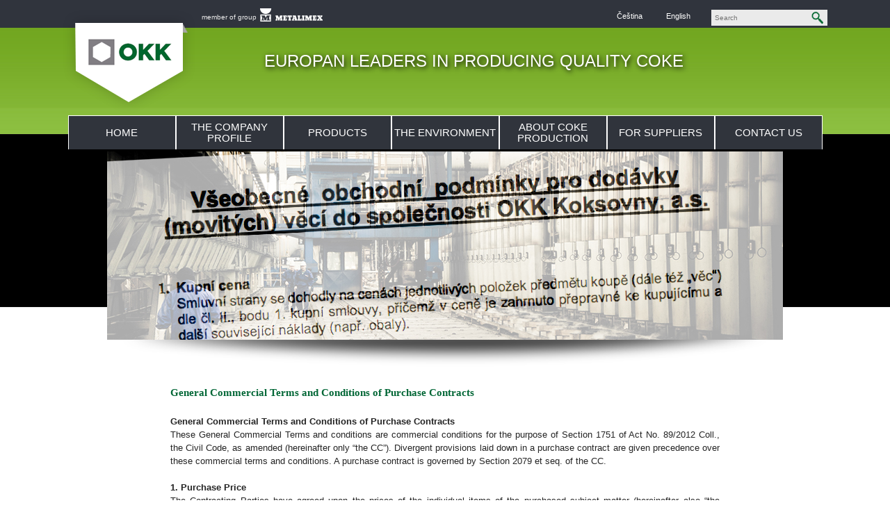

--- FILE ---
content_type: text/html; charset=utf-8
request_url: https://www.koksovny.cz/en/general-commercial-terms-and-conditions-of-purchase-contracts
body_size: 6998
content:
<!DOCTYPE html>
<html lang="en">
    <head>
        <meta charset="utf-8">
        <meta name="description" content="">
        <meta name="keywords" content="">
        <meta name="robots" content="noodp">
        <link href='http://fonts.googleapis.com/css?family=Titillium+Web:400,700|Roboto+Slab:400,700' rel='stylesheet' type='text/css'>
        <link href="/css/jquery-ui.min.css" type="text/css" rel="stylesheet">
        <link href="/css/jquery.fancybox.css" type="text/css" rel="stylesheet">
        <link href="/bxslider/jquery.bxslider.css" type="text/css" rel="stylesheet">
        <link href="/css/style.css" type="text/css" rel="stylesheet">
        <link href="/images/front/favicon.ico" rel="icon" type="image/ico">
        <title>General Commercial Terms and Conditions of Purchase Contracts | OKK</title>
    </head>

    <body>
    <!-- Global site tag (gtag.js) - Google Analytics -->
    <script async src="https://www.googletagmanager.com/gtag/js?id=UA-21249968-20"></script>
    <script>
        window.dataLayer = window.dataLayer || [];
        function gtag(){dataLayer.push(arguments);}
        gtag('js', new Date());
        gtag('config', 'UA-21249968-20');
    </script>


        <div class="container_large">
            <div class="top_line">
                <div class="group">
                    member of group<a href="#" title="Metalimex"><img src="/images/front/logo_metalimex_top.png" alt="Metalimex"></a>                    
                </div>
<div class="search_form">
<form action="/en/general-commercial-terms-and-conditions-of-purchase-contracts" method="post" id="frm-searchForm">
    <input type="text" name="search_pattern" placeholder="Search" id="frm-searchForm-search_pattern" required data-nette-rules='[{"op":":filled","msg":"Enter a search term"}]' class="input">
    <input type="submit" name="search" value="" class="submit">
<input type="hidden" name="_do" value="searchForm-submit"><!--[if IE]><input type=IEbug disabled style="display:none"><![endif]-->
</form>

</div><!--end of search_form-->                <div class="langs">
                    <a title="Čeština" href="/cz/general-commercial-terms-and-conditions-of-purchase-contracts?do=changeLang">Čeština</a>
                    <a title="English" href="/en/general-commercial-terms-and-conditions-of-purchase-contracts?do=changeLang">English</a>
                </div>
            </div><!--end of top line-->
            <div class="header">
                <div class="logo">
                    <a href="/en/"><img src="/images/front/logo_okk.png" alt="OKK"></a>
                </div><!--end of logo-->
                <div class="slogan">
                    EUROPAN LEADERS IN PRODUCING QUALITY COKE
                </div><!--end of slogan-->
            </div><!--end of header-->
        </div><!--end of container_large-->
<div class="menu">
    <ul>
    
        <li>
            <a href="/en/" title="Home">Home</a>
        </li>
        <li>
            <a href="/en/the-company-profile" title="The Company Profile">
            The Company Profile
            </a>
    <ul>
    
        <li>
            <a href="/en/the-company-profile" title="The Company Profile">
            The Company Profile
            </a>
        </li>

        <li>
            <a href="/en/management" title="Management">
            Management
            </a>
        </li>

        <li>
            <a href="/en/property-structure" title="Property Structure">
            Property Structure
            </a>
        </li>

        <li>
            <a href="/en/certificates-and-rewards" title="Certificates and rewards">
            Certificates and rewards
            </a>
        </li>

        <li>
            <a href="/en/history" title="History">
            History
            </a>
        </li>

        <li>
            <a href="/en/whistleblowing" title="Whistleblowing">
            Whistleblowing
            </a>
        </li>
    </ul>   
        </li>

        <li>
            <a href="/en/metallurgical-coke" title="Products">
            Products
            </a>
    <ul>
    
        <li>
            <a href="/en/metallurgical-coke" title="Metallurgical Coke">
            Metallurgical Coke
            </a>
        </li>

        <li>
            <a href="/en/technological-coke" title="Technological Coke">
            Technological Coke
            </a>
        </li>

        <li>
            <a href="/en/" title="Chemical Products of the Coking Process">
            Chemical Products of the Coking Process
            </a>
        </li>
    </ul>   
        </li>

        <li>
            <a href="/en/the-environment" title="The Environment">
            The Environment
            </a>
    <ul>
    
        <li>
            <a href="/en/integrated-policy" title="Integrated Policy">
            Integrated Policy
            </a>
        </li>

        <li>
            <a href="/en/occupational-safety" title="Occupational Safety">
            Occupational Safety
            </a>
        </li>

        <li>
            <a href="/en/air-protection-and-wastes" title="Air Protection and Wastes">
            Air Protection and Wastes
            </a>
        </li>

        <li>
            <a href="/en/capital-expenditures-in-ecological-projects" title="Capital Expenditures in Ecological Projects">
            Capital Expenditures in Ecological Projects
            </a>
        </li>
    </ul>   
        </li>

        <li>
            <a href="/en/introduction-about-coke" title="About Coke Production">
            About Coke Production
            </a>
    <ul>
    
        <li>
            <a href="/en/introduction-about-coke" title="Introduction about Coke">
            Introduction about Coke
            </a>
        </li>

        <li>
            <a href="/en/where-we-produce-coke" title="Where we Produce Coke">
            Where we Produce Coke
            </a>
        </li>

        <li>
            <a href="/en/diagram-of-coke-production" title="Diagram of Coke Production">
            Diagram of Coke Production
            </a>
        </li>

        <li>
            <a href="/en/history-of-coke-production-in-the-world" title="History of Coke Production in the World">
            History of Coke Production in the World
            </a>
        </li>
    </ul>   
        </li>

        <li>
            <a href="/en/for-suppliers" title="For Suppliers">
            For Suppliers
            </a>
    <ul>
    
        <li>
            <a href="/en/general-commercial-terms-and-conditions-of-purchase-contracts" title="General Commercial Terms and Conditions of Purchase Contracts">
            General Commercial Terms and Conditions of Purchase Contracts
            </a>
        </li>
    </ul>   
        </li>

        <li>
            <a href="/en/contact-us" title="Contact us">
            Contact us
            </a>
        </li>
    </ul>   

</div><!--end of menu--><div class="container banners">    
    <div class="">        
        <div>
                    <img src="/banners/fa35e192121eabf3dabf9f5ea6abdbcbc107ac3b/dokumenty.jpg" alt="">
        </div>
    </div>
</div>        <div class="container content">
<h1 class="green">General Commercial Terms and Conditions of Purchase Contracts</h1>
<div style="text-align: justify;"><strong>General Commercial Terms and Conditions of Purchase Contracts</strong></div>
<div style="text-align: justify;">These General Commercial Terms and conditions are commercial conditions for the purpose of Section 1751 of Act No. 89/2012 Coll., the Civil Code, as amended (hereinafter only &ldquo;the CC&rdquo;). Divergent provisions laid down in a purchase contract are given precedence over these commercial terms and conditions. A purchase contract is governed by Section 2079 et seq. of the CC.<br /><strong><br />1. Purchase Price</strong></div>
<div style="text-align: justify;">The Contracting Parties have agreed upon the prices of the individual items of the purchased subject matter (hereinafter also &ldquo;the Subject&rdquo;) under the purchase contract providing that the price includes freight to the Buyer and other related costs (e.g. packaging).<br /><br /><strong>2. Place of Supply</strong></div>
<div style="text-align: justify;">Unless the purchase contract provides for otherwise, Koksovna Svoboda in Ostrava &ndash; Př&iacute;voz is the supply site.<br />Delivery terms Incoterms DDP Ostrava.<br /><br /><strong>3. Packages, Labelling </strong></div>
<div style="text-align: justify;">The Seller shall pack and furnish the subject of purchase for transport in a customary manner. If an unsecured chemical or mixture is concerned, the Seller shall respect the labelling and packaging of the subject for transport under the regulation of the European Parliament and Council (EC) 1272/2008 (CLP), as amended.<br /><br /><strong>4. Documents<br /></strong>a) Along with the Subject of the purchase, the Seller shall hand over all documents necessary for its acceptance and due utilisation, corresponding to its character and purpose.<br />b) The Seller shall provide a safety data sheet of a hazardous chemical or mixture prepared under the regulation of the European Parliament and Council (EC) No. 1907/2006 (REACH), as amended. The safety data sheet of a hazardous chemical shall include an exposure script / scenario for intended uses.<br />c) The Seller shall provide information on subjects that contain a substance on the Candidate List of Substances of Very High Concern in the concentration higher than 0.1% mas. Information shall include at least the name of the substance (REACH Regulation, Article 33). The Candidate List is available at the website of the European Agency for Chemical Substances (ECHA).<br />d) If the subject of the purchase is supposed to fulfil the requirements of Act No. 22/1997 Coll., as amended, the Seller declares that the subject of the purchase fulfils such requirements. If a government regulation specifies so, an EC declaration of conformity or another document shall be issued or attached to the product at the date of delivering the Subject.<br />e) The Seller shall present information on the method of use or removal of unused parts of the products (Section 10(3) of Act No. 185/2001 Coll., as amended) on the package, instruction for use or any other form of information.<br /><br /><strong>5. Risk of Damage</strong></div>
<div style="text-align: justify;">Risk of damage is assumed by the Buyer immediately upon acceptance of the Subject. If the purchase price including freight is agreed, or the transport of the Subject is arranged by the Seller, the signature of the Buyer&rsquo;s authorised person on the shipment document shall be the reference document for the acceptance of the Subject.<br /><br /><strong>6. Payment and Invoicing</strong></div>
<div style="text-align: justify;">The Buyer shall pay to the Seller the agreed purchase price on the basis of the invoice. The Seller may invoice the purchase price after the delivery of goods or after delivery to the first carrier for carriage to the Buyer on condition that the carrier has a duly agreed carriage contract with the Buyer. The invoice shall be sent to the Seller in two counterparts.</div>
<div style="text-align: justify;"><br />a) The Buyer reserves the right to exercise the institute of securing tax according to Section 109a of Act No. 235/2004 Coll., as amended, and execute the VAT payment (of the purchase price) &ndash; directly to the tax account of the Seller&rsquo;s tax administrator in the case that the Seller has become or might have become a guarantor for the outstanding tax for the purposes of Section 109a of Act No. 235/2004 Coll., as amended.<br />b) One invoice may not be related to multiple contracts. The invoice shall comprise:<br />&nbsp;&nbsp;&nbsp; &bull; purchase order or purchase contract number as per the Buyer&rsquo;s contracts register<br />&nbsp;&nbsp;&nbsp; &bull; particulars of a common tax document according to Section 29 of Act No. 235/2004 Coll. as amended; (or particulars of a tax document according to Section 11 of Act No. 563/1991 Coll.)<br />&nbsp;&nbsp; &bull; the Seller&rsquo;s bank account (stating the bank code as per the Bank Identifier Codes Register issued by the Czech National Bank) is identical with the account specified in the contract;<br />&nbsp;&nbsp;&nbsp; &bull; price details in accordance with the contract.<br />c) Unless the invoice meets all the conditions specified above, this fact shall cause non-payment of the invoice and its return to the Seller for correction. A new time limit shall start for the new invoice from its repeated delivery to the Buyer.<br />d) The day of debiting the paid amount from the Buyer&rsquo;s account shall be considered the payment day.<br /><br /><strong>7. Contractual Penalty and Default Interest<br /></strong>a) The Seller undertakes not to pledge receivables arising from this contract without the Buyer&rsquo;s prior written consent. A contractual penalty amounting to 10% of the nominal amount of the receivable that has been pledged is agreed for the breach of this obligation.<br />b) Assignment of a receivable arisen from this contract without the Buyer&rsquo;s prior written consent to the assignment is null and void.<br />c) The Seller may not set off unilaterally its receivables due from the Buyer.<br />d) If the Seller appears in default with the delivery of goods or part thereof, the Buyer may charge the Seller a contractual penalty of 0.1% of the purchase price of the goods which is related to the default (VAT inclusive) for each day.<br />e) If the Seller delivers to the Buyer different goods or any part thereof, than it is defined in the contract, the Buyer may charge the Seller a contractual penalty. Height of the contractual penalty is depended on price of the goods.<br />&bull; If the price of the goods is less than 100&nbsp;000 Kč than contractual penalty is 50% from the price; minimum is 5&nbsp;000 Kč<br />&bull; If the price of the goods is from 100&nbsp;000 Kč till 500&nbsp;000 Kč than contractual penalty is 30% from the price; minimum is 50&nbsp;000 Kč<br />&bull; If the price is higher than 500&nbsp;000 Kč than contractual penalty is 20% from price; minimum is 150&nbsp;000 Kč<br />f) The Buyer may require compensation of damage caused by a breach of the obligation to which a contractual penalty is related. The Buyer may require damages in addition to the contractual penalty.<br />g) If the Buyer appears in default with the payment of the invoice, the Seller may charge a default interest in the statutory amount.<br /><br /><strong>8. 8. Material Breach of the Contract<br /></strong></div>
<div style="text-align: justify;">The Contracting Parties have agreed that, in accordance with Section 2106 of the CC, the following situations shall be particularly considered a material breach of the contract:<br />&bull; default with the delivery of a Subject or part thereof for the period longer than 10 calendar days<br />&bull; delivery of a defective Subject (Section 2099 et seq. of the CC)</div>
<div style="text-align: justify;">In the case of the Seller&rsquo;s material breach of the contract, the Buyer may, in accordance with Section 2106(2) of the CC, select the law that shall be applied in the case of defective performance.<br /><br /><strong>9. Quality Guarantee<br /></strong></div>
<div style="text-align: justify;">The Seller undertakes that the delivered Subject shall be capable of being used for common purpose or it shall maintain common properties and the Seller assumes the guarantee for the quality of goods in accordance of Section 2113 et seq. of the CC in the period of 24 months from delivering the Subject to the Buyer.<br /><br /><strong>10.&nbsp;</strong><strong>Complaint </strong></div>
<div style="text-align: justify;">The Seller shall be responsible for any defects that the goods showed immediately when the risk of damage of goods is passed to the Buyer.</div>
<div style="text-align: justify;"><br />The Buyer shall be bound to file a written complaint with the Seller with respect to quantity discrepancies within 10 days and with respect to any other defects within 30 days from the date of their ascertainment, respectively; no later than until the end of the warranty period.</div>
<div style="text-align: justify;"><br />As soon as it receives the complaint, the Seller shall commence an investigation so that, no later than within 30 calendar days from the date of receiving the complaint, it would give its position / opinion to the Buyer.</div>
<div style="text-align: justify;"><br />If the complaint is justified, the Seller shall, subject to agreement with the Buyer, be bound to:<br />a) Replenish the missing goods.<br />b) Execute the delivery under the original terms and conditions.<br />c) Provide a discount.<br /><br /><strong>11.&nbsp;Third Parties&rsquo; Rights</strong></div>
<div style="text-align: justify;">The Seller declares that the subject of the purchase is not encumbered by any third-party rights.<br /><br /><strong>12.&nbsp;Anti-Bribery Provisions</strong></div>
The Contracting Parties have agreed that in order to prevent any dealings that would be in conflict with good manners, they will not require or offer any advantages, benefits, gifts, hospitality, settlement of expenses, directly or indirectly, to a person or from a person in the position of any employee or a member of a statutory body of a private individual or legal entity in the private or public sector (including persons that in any position decide for the Seller or works for the Seller) in order to obtain, maintain or influence a transaction or ensure any other advantage in the process of a tender procedure or concluding and executing a contract.<br /><br />The Buyer reserves the right to withdraw from this contract if it determines that the Seller, directly or through its representative, has acted in conflict with the previous paragraph and has failed to adopt a satisfactory remedy in a satisfactory time limit.<br /><br />
<div style="text-align: justify;"><strong>13.</strong> <strong>Force Majeure<br /></strong>a) A force majeure event means an unforeseeable or unavoidable event that has occurred irrespective of the Contracting Parties&rsquo; will and that prevents, for the period of at least 5 days, partial or full performance of the obligations of either of the Contracting Party. Events that occurred after the execution of this Contract and the case where the Contracting Party concerned could not have prevented are acknowledged as force majeure events.<br />b) The Contracting Party with respect to which a force majeure event occurs shall immediately notify the other Contracting Party in writing by registered post of the occurrence of this event, as well as of its termination, in the period of no more than 5 days from its occurrence or termination. Failure to meet this time limit shall cause the extinction of the right to refer to the force majeure event.<br />c) The performance of the Contracting Parties during the occurrence of force majeure event shall be suspended temporarily and it shall be recovered automatically after its termination.<br />d) If a force majeure event lasts more than 60 days, the Contracting Parties may agree to terminate the Contract. The Contract shall cease to exist upon the delivery of the written pronouncement of the will to terminate the Contract delivered to the other Contracting Party.<br /><br /><strong>14. Miscellaneous Provisions<br /></strong>a) If the Seller is a private individual, with the execution of this Contract he/she gives consent that for the purpose related to this Contract the Buyer shall be entitled to collect, process and maintain written documentary and automated / computerised Seller&rsquo;s personal details (in accordance with Act No. 101/2000 Coll., on Protection on Personal Data, as amended).<br />b) This Contract or these General Commercial Terms and Conditions (hereinafter only &ldquo;GCTC&rdquo;) may be altered or amended solely by the the Contracting Parties&rsquo; written agreement in the form of numbered amendments.<br />c) Accepting an offer with a supplement or deviation is excluded &ndash; if the Seller confirms the contract or GCTC with a supplement or deviation, it shall be deemed that the contract has not been concluded and that it is therefore a new proposal of purchase contract.<br />d) In the cases that are not regulated by the Contract, the relevant statutory provisions of the Czech Republic, particularly the CC, and supplementing and related provisions, as amended, shall be applied.<br />e) The Contracting Parties shall attempt to resolve all disputes in an amicable manner. Unless an amicable solution of a dispute is reached, the Contracting Parties have agreed that the disputes arising from this Contract shall be resolved at any competent court according to the Buyer&rsquo;s registered office.</div>
<div style="text-align: justify;">&nbsp;</div>
<div style="text-align: justify;">Ostrava, 17. 3. 2016</div>
            <hr class="cleaner">
        </div><!--end of container-->
<div class="container">
    <div class="static_links">    
        <a href="/en/enquire-about-our-products-or-services" title="Demand services and products" class="demand"><span>Demand services and products</span></a>
        <a href="/en/video-gallery" title="Video presentation" class="video"><span>Video presentation</span></a>
        <a href="/en/photo-gallery" title="Fotogallery" class="photo"><span>Fotogallery</span></a>
        <a href="/en/documents-to-download" title="Documents to download" class="documents"><span>Documents to download</span></a>
        <a href="#" title="Realestate offers" class="sale_realestate"><span>Realestate offers</span></a>
        <a href="/en/privacy-policy" title="Privacy policy" class="gdpr"><span>Privacy policy</span></a>
        <a href="/en/the-environment" title="Environment" class="environment"><span>Environment</span></a>
    </div><!--end of static_links-->
    <p class="sign">
        OKK Koksovny, a.s. se sídlem Koksární 1112, Přívoz, PSČ 702 24 Ostrava, zapsaná v obchodním rejstříku vedeném Krajským soudem v Ostravě, oddíl B, vložka 740, IČO: 47675829, DIČ: CZ47675829. Společnost OKK Koksovny, a.s. je členem koncernu kde řídící osobou je společnost MTX Group a.s., IČO: 27441261

    </p>
</div><!--end of container-->        <script src="/js/jquery-1.11.1.min.js" type="text/javascript"></script>
        <script src="/js/jquery-ui.min.js" type="text/javascript"></script>
        <script src="/js/jquery.fancybox.pack.js" type="text/javascript"></script>
        <script src="/bxslider/jquery.bxslider.min.js" type="text/javascript"></script>
        <script src="/layout_style/assets/global/plugins/jquery.blockui.min.js" type="text/javascript"></script>
        <script src="/layout_style/assets/global/scripts/metronic.js" type="text/javascript"></script>
        <script src="/js/jquery.flash.min.js" type="text/javascript"></script>
        <script src="/js/jquery.nette.js" type="text/javascript"></script>
        <script src="/js/nette.forms.js" type="text/javascript"></script>
        <script src="/js/customFront.js" type="text/javascript"></script>        
        <div class="blockUi hide_field">
            <img src="/images/spinners/ajax-loader.gif" alt="">
            <h2>PRACUJI</h2>
    </div>
</body>
</html>


--- FILE ---
content_type: text/css
request_url: https://www.koksovny.cz/css/style.css
body_size: 3155
content:
/*====================================================
11 STUDIO style sheet file
====================================================*/
/* BREAKPOINTS
@media (min-width: 768px){}
@media (min-width: 992px){}
@media (min-width: 1200px){}
*/

/*======================== MAIN SETTINGS ============================*/
*{
    box-sizing: border-box;
}
*:before, *:after {
    box-sizing: border-box;
}
html{
    height:100%;
}
body{
    text-align: center;  
    font-family: 'Titillium Web', sans-serif;
    font-weight: 400;
    height: 100%;
    line-height: 1.2em;
    font-size: 16px;
    background: url('../images/front/bg_body.png') top left repeat-x;
    text-align: center;
    padding: 0;
    margin: 0;
}
h1, h2, h3, h4{
    margin: 0;
    padding: 0 0 25px;
    font-size: 1.125em;
    line-height: 100%;
    color: #006635;    
    font-family: 'Roboto Slab', serif;
    font-weight: 700;
}
p{
    margin: 0;
    padding: 0;
    line-height: 1.5em;
}
strong{
    font-weight: 600;
}
a{
    color: #006635;
    text-decoration: underline;
}
a:hover{
    text-decoration: none;
    color: #000;
    -moz-transition: 500ms color linear;
    -o-transition: 500ms color linear;
    -webkit-transition: 500ms color linear;
    -ms-transition: 500ms color linear;
    transition: 500ms color linear;
}
.container{
    width: 972px;
    margin: 0 auto;
    text-align: justify;
}
.container_large{
    width: 1100px;
    margin: 0 auto;
    text-align: justify;
}
/*======================== END MAIN SETTINGS ============================*/

/*======================== HELPERS ============================*/
.cleaner{
    clear:	both;
    height:	1px;
    margin:	-1px 0 0 0; padding:0;
    border:	none;
    visibility: hidden;
}
.ir {
    background-color: transparent;
    border: 0;
    overflow: hidden;
    /* IE 6/7 fallback */
    text-indent: -9999px;
}
.ir:before {
    content: "";
    display: block;
    width: 0;
    height: 150%;
}
.text_left{
    text-align: left;
}
.text_right{
    text-align: right;
}
.text_justify{
    text-align: justify;
}
.text_center{
    text-align: center;
}
.hide_field{
    display: none;
}
.green{
    color: #006635 !important;
}
/*======================== END HELPERS ============================*/

/*======================== PAGINATOR ============================*/
ul.paginator{
    margin: 15px 0;
    padding: 0;    
}
ul.paginator li{
    list-style: none;
    float: left;
}
ul.paginator a{
    display: block;
    width: 20px;
    height: 20px;
    padding: 0;
    text-decoration: none;
    background: #fff;
    text-align: center;
    margin: 0 5px 0 0;
}
ul.paginator a:hover{
    background: #006635;
    color: #fff;
}
ul.paginator .active{
    background: #006635;
    color: #fff;
}
/*======================== END PAGINATOR ============================*/

/*======================== BXSLIDER ============================*/
.bx-wrapper .bx-viewport {
    border: none;
    box-shadow: none;
    left: 0;
    background: none;
}
.bx-wrapper img{
    display: inline-block;
}
/*======================== END BXSLIDER ============================*/

/*======================== TINY MCE RESPONSIVE FEATURES============================*/
.one-thirty, .one-half, .one-all{
    width: 100%;
    text-align: center !important;
}
@media (min-width: 768px){
    .one-thirty{
        width: 33.33%;
        float: left;
    } 
    .one-half{
        width: 50%;
        float: left;
    } 
    .one-all{
        width: 100%
    }
}
/*======================== END TINY MCE RESPONSIVE FEATURES============================*/

/*======================== UI Loading ============================*/
.loading-message {
    display: inline-block;
    min-width: 125px;
    padding: 10px;
    margin: 0 auto;
    color: #000 !important;
    font-size: 13px;
    font-weight: 400;
    text-align: center;
    vertical-align: middle;
}
.loading-message.loading-message-boxed {
    border: 1px solid #ddd;
    background-color: #eee;
    -webkit-box-shadow: 0 1px 8px rgba(0, 0, 0, 0.1);
    -moz-box-shadow: 0 1px 8px rgba(0, 0, 0, 0.1);
    box-shadow: 0 1px 8px rgba(0, 0, 0, 0.1);
}
.loading-message > span {
    line-height: 20px;
    vertical-align: middle;
}

.page-loading {
    position: fixed;
    top: 50%;
    left: 50%;
    min-width: 125px;
    margin-left: -50px;
    margin-top: -30px;
    padding: 7px;
    text-align: center;
    color: #333;
    font-size: 13px;
    border: 1px solid #ddd;
    background-color: #eee;
    vertical-align: middle;
    -webkit-box-shadow: 0 1px 8px rgba(0, 0, 0, 0.1);
    -moz-box-shadow: 0 1px 8px rgba(0, 0, 0, 0.1);
    box-shadow: 0 1px 8px rgba(0, 0, 0, 0.1);
}
.page-loading > span {
    line-height: 20px;
    vertical-align: middle;
}
/*======================== END UI Loading ============================*/

/*======================== TOP LINE ============================*/
div.top_line{
    width: 100%;
    height: 56px;
    color: #ebebeb;
    padding-top: 9px;
}
div.top_line .group{
    float: left;
    font-size: 0.625em;
    padding: 6px 0 0 200px;
}
div.top_line .group a{
    display: inline-block;
    margin: -3px 0 0 5px;
    float: right;
}
div.top_line .langs{
    float: right;    
    padding-top: 3px;
}
div.top_line .langs a{
    display: inline-block;
    color: #fff;
    font-size: 0.7em;
    text-decoration: none;
    margin-right: 30px;
}
div.top_line .search_form{
    float: right;
    padding: 5px 0 0;
}
div.top_line .search_form .input{
    float: left;
    border: none;
    color: #363636;
    font-size: 0.625em;
    background: #eaeaea;
    padding: 5px;
    height: 23px;
}
div.top_line .search_form .submit{
    background: url('../images/front/btn_search.png') center no-repeat #eaeaea;
    width: 30px;
    height: 23px;
    border: none;
    cursor: pointer;
    float: left;
}
/*======================== END TOP LINE ============================*/

/*======================== HEADER ============================*/
div.header{
    width: 100%;
    height: 110px;
}
div.header .logo{
    position: absolute;
    margin: -41px 0 0;
    color: #30343c;
}
div.header .logo p{
    margin: -16px 0 0 0;
    text-align: center;
    font-size: 0.938em;
}
div.header .slogan{
    font-size: 1.5em;
    text-shadow: 0.1em 0.1em 0.3em #000;
    padding: 16px 0 0 290px;
    text-align: left;
    color: #fff;
    text-transform: uppercase;
    line-height: 1.3em;
}
/*======================== END HEADER ============================*/

/*======================== MENU ============================*/
div.menu{
    text-align: center;
    line-height: 1em;
}
div.menu ul{
    margin: 0 auto;
    padding: 0;
    list-style: none;
    display: inline-block;
}
div.menu li{
    float: left;
    list-style: none;
    position: relative;
}
div.menu li ul li{
    float: none;
}
div.menu li a{
    -moz-border-bottom-colors: none;
    -moz-border-left-colors: none;
    -moz-border-right-colors: none;
    -moz-border-top-colors: none;
    background: none repeat scroll 0 0 #30343c;
    border-color: #1a1d1f #1a1d1f -moz-use-text-color;
    border-image: none;
    border-style: solid solid none;
    border-width: 1px 1px medium;
    color: #fff;
    display: table-cell;
    font-size: 0.938em;
    height: 49px;
    text-align: center;
    text-decoration: none;
    text-transform: uppercase;
    vertical-align: middle;
    width: 155px;
}
div.menu li a:hover{
    background: #fff;
    color: #000;
}
div.menu li:hover  ul{
    display: block;
}
/* Fix IE. Hide from IE Mac \*/
* html ul li { float: left; height: 1%; }
* html ul li a { height: 1%; }
/* End */
/*======================== END MENU ============================*/

/*======================== SUBMENU ============================*/
div.menu li ul{
    display: none;
    margin: 0 0;
    position: absolute;
    background: rgba(255,255,255,0.65);
    top: 49px;
    left: 1px;
    z-index: 999;
}
div.menu li ul li a{
    background: transparent;
    font-weight: bold;
    color: #000;
    font-size: 0.813em;
    padding: 7px 15px;
    border: none;
    height: auto;
    width: auto;
    min-width: 153px;
    text-align: left;
    text-transform: none;
}
/*======================== END SUBMENU ============================*/

/*======================== BANNER ============================*/
div.banners{
    background: url('../images/front/bg_banner.png') bottom center no-repeat;    
    padding-bottom: 35px;
    overflow: hidden;
    text-align: center;
    height: 310px;
    margin-bottom: 30px;
    background-color: #fff;
}
div.banners img{
    max-width: 100%;
}
div.banners .arrows{
    position: absolute;
    width: 14px;
    height: 43px;
    display: block;
    margin-top: 110px;
    z-index: 999;
}
div.banners .arrows a{
    width: 14px;
    height: 43px;
    display: block;
}
div.banners .arr_left{
    background: url('../images/front/left_arrow.png') top left;
    margin-left: -10px;
}
div.banners .arr_right{
    background: url('../images/front/right_arrow.png') top left;
    margin-left: 967px;
}
/*======================== END BANNER ============================*/

/*======================== CONTENT ============================*/
div.content{
    color: #252525;
    font-size: 0.813em;
    width: 790px;
}
div.content_mainpage{
    color: #252525;
    font-size: 0.813em;
}
div.content table.border tr td{
    border: 1px solid #363636;
}
/*======================== END CONTENT ============================*/

/*======================== STATIC LINKS ============================*/
div.static_links{
    text-align: center;
    padding: 35px 0;
}
div.static_links a{
    display: inline-block;
    width: 130px;
    height: 79px;
    background-image: url('../images/front/static_links.png');
    background-repeat: no-repeat;
    text-decoration: none;
    font-size: 0.75em;
    text-align: left;
    padding: 0 0 0 60px;
    overflow: hidden;
    line-height: 54px;
}
div.static_links a span{
    display: inline-block;
    vertical-align: middle;    
    line-height: 1.3em;
}
div.static_links .demand{
    background-position: 0 0;
    padding:0 10px 0 50px;
}
div.static_links .gdpr{
    background-position: 0 0;
    padding:0 10px 0 50px;
}
div.static_links .video{
    background-position: -157px 0;
}
div.static_links .photo{
    background-position: -314px 0;
}
div.static_links .documents{
    background-position: -471px 0;
}
div.static_links .sale_property, 
div.static_links .sale_realestate{
    background-position: -628px 0;
}
div.static_links .environment{
    background-position: -785px 0;
}
/*======================== END STATIC LINKS ============================*/

/*======================== BOTTOM TABLE ============================*/
div.bottom_table{
    display: table; 
    width: 100%; 
    border-collapse: collapse
}
div.bottom_table .column{
    display: table-cell;    
    border-right: 27px solid white; 
    height: 100%; 
    background: #f1f1f1;
    font-size: 0.750em;
    color: #252525;
    text-align: left;
}
div.bottom_table .column:last-child{
    border-right: none;
}
div.bottom_table .column .column_content{
    padding: 20px 20px 10px;
}
div.bottom_table .selection{
    width: 590px;
}
div.bottom_table .selection a{
    color: #252525;
}
div.bottom_table .news{
    width: 324px;
}
div.bottom_table .documents{
    width: 229px;
}
div.column .heading{
    color: #464646;
    font-size: 0.938em;
    padding:10px 0 10px 59px;
    border-bottom: 1px solid #aecebc;
    background: no-repeat #fff;
    background-position: 25px 10px;
}
div.bottom_table .news .heading{
    background-image: url('../images/front/bg_news.png');   
    background-position: 25px 7px;
}
div.bottom_table .selection .heading{
    background-image: url('../images/front/bg_selection.png');
}
div.bottom_table .documents .heading{
    background-image: url('../images/front/bg_documents.png');
    background-position: 25px 5px;
}
div.bottom_table .more{
    display: block;
    text-align: right;
    margin-top: 10px;
    color: #006635 !important;
}
p.news_divider{
    height: 10px;
}
p.sign{
    color: #464646;
    font-size: 0.625em;
    padding: 20px 0;
}
/*======================== END BOTTOM TABLE ============================*/

/*======================== SECTION ============================*/
.section_icon{
    float: left;
    margin: 0 10px 0;
}
/*======================== END SECTION ============================*/

/*======================== GALLERY ============================*/
div.gallery{
    text-align: left;
}
div.gallery a{
    width: 250px;
    height: 188px;
    background: #e9e9e9;
    display: inline-block;
    float: left;
    text-align: center;
    padding: 13px 0 0 0;
    text-decoration: none;
    color: #252525;
    margin:0 15px 15px 0;    
    overflow: hidden;    
    font-size: 0.750em;
}
div.gallery a span {
    display: block;
    font-size: 1.2em;
    line-height: 1.3em;
    padding: 0 13px;
    text-align: left;
}
div.gallery h2{
    padding: 0 0 10px 0; 
}
div.gallery a.last_in_row{
    margin-right: 0px; 
}
/*======================== GALLERY ============================*/

/*======================== GALLERY ROW ============================*/
div.gallery_row{
    float: right;
    width: 280px;
    padding-left: 30px;
}
div.gallery_row a{
    margin-right: 0px;
}
/*======================== END GALLERY ROW ============================*/

/*======================== CONTACT FORM ============================*/
table.contact_form label{
    width: 150px;
    display: inline-block;
}
table.contact_form input, select, textarea{
    width: 350px;
    border: 1px solid #aecebc;
    padding: 5px;
    resize: none;
}
input.sendBtn{
    border: 1px solid #006635;
    background: #aecebc;    
    color: #363636;
    padding: 5px;
    cursor: pointer;
}
input.sendBtn:hover{
    border: 1px solid #aecebc;
    background: #006635;    
    color: #fff;
}
/*======================== END CONTACT FORM ============================*/


--- FILE ---
content_type: application/javascript
request_url: https://www.koksovny.cz/js/jquery.nette.js
body_size: 899
content:
/**
 * AJAX Nette Framwork plugin for jQuery
 *
 * @copyright  Copyright (c) 2009, 2010 Jan Marek
 * @copyright  Copyright (c) 2009, 2010 David Grudl
 * @license    MIT
 * @link       http://nette.org/cs/extras/jquery-ajax
 */

/*
 if (typeof jQuery != 'function') {
 alert('jQuery was not loaded');
 }
 */

(function($) {

    $.nette = {
        success: function(payload) {
            if (typeof payload !== "undefined" && payload) {
                if (payload.redirect) {
                    window.location.href = payload.redirect;
                    return;
                }

                if (payload.state) {
                    $.nette.state = payload.state;
                }

                if (payload.snippets) {
                    for (var i in payload.snippets) {
                        $.nette.updateSnippet(i, payload.snippets[i]);
                    }
                }
            }
            // change URL (requires HTML5)
            if (window.history && history.pushState && $.nette.href) {
                history.pushState({href: $.nette.href}, '', $.nette.href);
            }
        },
        updateSnippet: function(id, html) {
            $('#' + id).html(html);
        },
        // create animated spinner
        createSpinner: function(id) {
            return this.spinner = $('<div></div>').attr('id', id ? id : 'ajax-spinner').ajaxStart(function() {
                $(this).show();

            }).ajaxStop(function() {
                $(this).hide().css({
                    position: 'fixed',
                    left: '50%',
                    top: '50%'
                });

            }).appendTo('body').hide();
        },
        // current page state
        state: null,
        href: null,
        // spinner element
        spinner: null
    };


})(jQuery);



jQuery(function($) {
    // HTML 5 popstate event
    $(window).bind('popstate', function(event) {
        $.nette.href = null;
        $.post(event.originalEvent.state.href, $.nette.success);
    });

    $.ajaxSetup({
        success: $.nette.success,
        dataType: 'json'
    });

    $.nette.createSpinner();

    // apply AJAX unobtrusive way
    $(document).on('click', 'a.ajax', function(event) {
        event.preventDefault();
        if ($.active)
            return;
        $.post($.nette.href = this.href, $.nette.success);
    });

});


--- FILE ---
content_type: application/javascript
request_url: https://www.koksovny.cz/js/customFront.js
body_size: 620
content:
$(window).load(function() {
    $('.fancyBox').fancybox({
        helpers: {
            title: {
                type: 'over'
            },
            overlay: {
                locked: false
            },
        },
        maxWidth: 800
    });
    $('.banner_slider').bxSlider({
        mode: 'fade',
        speed: 5000,
        pager: false,
        auto: true,
        nextSelector: '.arr_right',
        prevSelector: '.arr_left',
        nextText: '',
        prevText: ''
    });

});

function startBlocking() {
    Metronic.blockUI({
        message: $('div.blockUi').html(),
        textOnly: true,
        boxed: true,
        overlayColor: 'none',
        zIndex: 999999
    });
}
function stopBlocking() {
    Metronic.unblockUI();
}
$(document).ajaxStart(function() {
    startBlocking();
});
$(document).ajaxStop(function(data) {
    stopBlocking();
    /** INIT NETTE FORM **/
    for (var i = 0; i < document.forms.length; i++) {
        Nette.initForm(document.forms[i]);
    }
});
function legenda() {
    if (document.getElementById('popisLegendy').style.display == 'none')
        document.getElementById('popisLegendy').style.display = 'block';
    else
        document.getElementById('popisLegendy').style.display = 'none';
}

function pozvanka(url) {
    window.open(url, '', 'resizable=yes,scrollbars=yes,width=775,height=600');
}

function zadost(url) {
    window.open(url, '', 'resizable=yes,scrollbars=yes,width=775,height=540');
}

function prihlaska(url) {
    window.open(url, '', 'resizable=yes,scrollbars=yes,width=775,height=600');
}

--- FILE ---
content_type: application/javascript
request_url: https://www.koksovny.cz/js/jquery.flash.min.js
body_size: 1242
content:
(function(){var b;b=jQuery.fn.flash=function(g,f,d,i){var h=d||b.replace;f=b.copy(b.pluginOptions,f);if(!b.hasFlash(f.version)){if(f.expressInstall&&b.hasFlash(6,0,65)){var e={flashvars:{MMredirectURL:location,MMplayerType:"PlugIn",MMdoctitle:jQuery("title").text()}}}else{if(f.update){h=i||b.update}else{return this}}}g=b.copy(b.htmlOptions,e,g);return this.each(function(){h.call(this,b.copy(g))})};b.copy=function(){var f={},e={};for(var g=0;g<arguments.length;g++){var d=arguments[g];if(d==undefined){continue}jQuery.extend(f,d);if(d.flashvars==undefined){continue}jQuery.extend(e,d.flashvars)}f.flashvars=e;return f};b.hasFlash=function(){if(/hasFlash\=true/.test(location)){return true}if(/hasFlash\=false/.test(location)){return false}var e=b.hasFlash.playerVersion().match(/\d+/g);var f=String([arguments[0],arguments[1],arguments[2]]).match(/\d+/g)||String(b.pluginOptions.version).match(/\d+/g);for(var d=0;d<3;d++){e[d]=parseInt(e[d]||0);f[d]=parseInt(f[d]||0);if(e[d]<f[d]){return false}if(e[d]>f[d]){return true}}return true};b.hasFlash.playerVersion=function(){try{try{var d=new ActiveXObject("ShockwaveFlash.ShockwaveFlash.6");try{d.AllowScriptAccess="always"}catch(f){return"6,0,0"}}catch(f){}return new ActiveXObject("ShockwaveFlash.ShockwaveFlash").GetVariable("$version").replace(/\D+/g,",").match(/^,?(.+),?$/)[1]}catch(f){try{if(navigator.mimeTypes["application/x-shockwave-flash"].enabledPlugin){return(navigator.plugins["Shockwave Flash 2.0"]||navigator.plugins["Shockwave Flash"]).description.replace(/\D+/g,",").match(/^,?(.+),?$/)[1]}}catch(f){}}return"0,0,0"};b.htmlOptions={height:240,flashvars:{},pluginspage:"http://www.adobe.com/go/getflashplayer",src:"#",type:"application/x-shockwave-flash",width:320};b.pluginOptions={expressInstall:false,update:true,version:"6.0.65"};b.replace=function(d){this.innerHTML='<div class="alt">'+this.innerHTML+"</div>";jQuery(this).addClass("flash-replaced").prepend(b.transform(d))};b.update=function(e){var d=String(location).split("?");d.splice(1,0,"?hasFlash=true&");d=d.join("");var f='<p>This content requires the Flash Player. <a href="http://www.adobe.com/go/getflashplayer">Download Flash Player</a>. Already have Flash Player? <a href="'+d+'">Click here.</a></p>';this.innerHTML='<span class="alt">'+this.innerHTML+"</span>";jQuery(this).addClass("flash-update").prepend(f)};function a(){var e="";for(var d in this){if(typeof this[d]!="function"){e+=d+'="'+this[d]+'" '}}return e}function c(){var e="";for(var d in this){if(typeof this[d]!="function"){e+=d+"="+encodeURIComponent(this[d])+"&"}}return e.replace(/&$/,"")}b.transform=function(d){d.toString=a;if(d.flashvars){d.flashvars.toString=c}return"<embed "+String(d)+"/>"};if(window.attachEvent){window.attachEvent("onbeforeunload",function(){__flash_unloadHandler=function(){};__flash_savedUnloadHandler=function(){}})}})();

--- FILE ---
content_type: application/javascript
request_url: https://www.koksovny.cz/js/nette.forms.js
body_size: 4005
content:
/**
 * NetteForms - simple form validation.
 *
 * This file is part of the Nette Framework.
 * Copyright (c) 2004, 2014 David Grudl (http://davidgrudl.com)
 */

var Nette = Nette || {};

/**
 * Attaches a handler to an event for the element.
 */
Nette.addEvent = function(element, on, callback) {
    var original = element['on' + on];
    element['on' + on] = function() {
        if (typeof original === 'function' && original.apply(element, arguments) === false) {
            return false;
        }
        return callback.apply(element, arguments);
    };
};


/**
 * Returns the value of form element.
 */
Nette.getValue = function(elem) {
    var i, len;
    if (!elem) {
        return null;

    } else if (!elem.nodeName) { // RadioNodeList, HTMLCollection, array
        var multi = elem[0] && !!elem[0].name.match(/\[\]$/),
                res = [];

        for (i = 0, len = elem.length; i < len; i++) {
            if (elem[i].type in {checkbox: 1, radio: 1} && !elem[i].checked) {
                continue;
            } else if (multi) {
                res.push(elem[i].value);
            } else {
                return elem[i].value;
            }
        }
        return multi ? res : null;

    } else if (!elem.form.elements[elem.name].nodeName) { // multi element
        return Nette.getValue(elem.form.elements[elem.name]);

    } else if (elem.nodeName.toLowerCase() === 'select') {
        var index = elem.selectedIndex, options = elem.options, values = [];

        if (elem.type === 'select-one') {
            return index < 0 ? null : options[index].value;
        }

        for (i = 0, len = options.length; i < len; i++) {
            if (options[i].selected) {
                values.push(options[i].value);
            }
        }
        return values;

    } else if (elem.type in {checkbox: 1, radio: 1}) {
        return elem.checked;

    } else if (elem.type === 'file') {
        return elem.files || elem.value;

    } else {
        return elem.value.replace("\r", '').replace(/^\s+|\s+$/g, '');
    }
};


/**
 * Returns the effective value of form element.
 */
Nette.getEffectiveValue = function(elem) {
    var val = Nette.getValue(elem);
    if (elem.getAttribute) {
        if (val === elem.getAttribute('data-nette-empty-value')) {
            val = '';
        }
    }
    return val;
};


/**
 * Validates form element against given rules.
 */
Nette.validateControl = function(elem, rules, onlyCheck) {
    if (!elem.nodeName) { // RadioNodeList
        elem = elem[0];
    }
    rules = rules || Nette.parseJSON(elem.getAttribute('data-nette-rules'));

    for (var id = 0, len = rules.length; id < len; id++) {
        var rule = rules[id], op = rule.op.match(/(~)?([^?]+)/);
        rule.neg = op[1];
        rule.op = op[2];
        rule.condition = !!rule.rules;
        var el = rule.control ? elem.form.elements[rule.control] : elem;
        if (!el.nodeName) { // RadioNodeList
            el = el[0];
        }

        var success = Nette.validateRule(el, rule.op, rule.arg);
        if (success === null) {
            continue;
        }
        if (rule.neg) {
            success = !success;
        }

        if (rule.condition && success) {
            if (!Nette.validateControl(elem, rule.rules, onlyCheck)) {
                return false;
            }
        } else if (!rule.condition && !success) {
            if (Nette.isDisabled(el)) {
                continue;
            }
            if (!onlyCheck) {
                var arr = Nette.isArray(rule.arg) ? rule.arg : [rule.arg];
                var message = rule.msg.replace(/%(value|\d+)/g, function(foo, m) {
                    return Nette.getValue(m === 'value' ? el : elem.form.elements[arr[m].control]);
                });
                Nette.addError(el, message);
            }
            return false;
        }
    }
    return true;
};


/**
 * Validates whole form.
 */
Nette.validateForm = function(sender) {
    var form = sender.form || sender, scope = false;
    if (form['nette-submittedBy'] && form['nette-submittedBy'].getAttribute('formnovalidate') !== null) {
        var scopeArr = Nette.parseJSON(form['nette-submittedBy'].getAttribute('data-nette-validation-scope'));
        if (scopeArr.length) {
            scope = new RegExp('^(' + scopeArr.join('-|') + '-)');
        } else {
            return true;
        }
    }

    var radios = {}, i, elem;

    for (i = 0; i < form.elements.length; i++) {
        elem = form.elements[i];

        if (elem.type === 'radio') {
            if (radios[elem.name]) {
                continue;
            }
            radios[elem.name] = true;
        }

        if ((scope && !elem.name.replace(/]\[|\[|]|$/g, '-').match(scope)) || Nette.isDisabled(elem)) {
            continue;
        }

        if (!Nette.validateControl(elem)) {
            return false;
        }
    }
    startBlocking();
    return true;
};


/**
 * Check if input is disabled.
 */
Nette.isDisabled = function(elem) {
    if (elem.type === 'radio') {
        elem = elem.form.elements[elem.name].nodeName ? [elem] : elem.form.elements[elem.name];
        for (var i = 0; i < elem.length; i++) {
            if (!elem[i].disabled) {
                return false;
            }
        }
        return true;
    }
    return elem.disabled;
};


/**
 * Display error message.
 */
Nette.addError = function(elem, message) {
    if (elem.focus) {
        elem.focus();
    }
    if (message) {
        if (typeof bootbox !== 'undefined') {
            bootbox.alert(message);
        } else {
            alert(message);
        }
    }
};


/**
 * Expand rule argument.
 */
Nette.expandRuleArgument = function(elem, arg) {
    if (arg && arg.control) {
        arg = Nette.getEffectiveValue(elem.form.elements[arg.control]);
    }
    return arg;
};


/**
 * Validates single rule.
 */
Nette.validateRule = function(elem, op, arg) {
    var val = Nette.getEffectiveValue(elem);

    if (op.charAt(0) === ':') {
        op = op.substr(1);
    }
    op = op.replace('::', '_');
    op = op.replace(/\\/g, '');

    var arr = Nette.isArray(arg) ? arg.slice(0) : [arg];
    for (var i = 0, len = arr.length; i < len; i++) {
        arr[i] = Nette.expandRuleArgument(elem, arr[i]);
    }
    return Nette.validators[op] ? Nette.validators[op](elem, Nette.isArray(arg) ? arr : arr[0], val) : null;
};


Nette.validators = {
    filled: function(elem, arg, val) {
        return val !== '' && val !== false && val !== null
                && (!Nette.isArray(val) || val.length)
                && (!window.FileList || !(val instanceof FileList) || val.length);
    },
    blank: function(elem, arg, val) {
        return !Nette.validators.filled(elem, arg, val);
    },
    valid: function(elem, arg, val) {
        return Nette.validateControl(elem, null, true);
    },
    equal: function(elem, arg, val) {
        if (arg === undefined) {
            return null;
        }
        val = Nette.isArray(val) ? val : [val];
        arg = Nette.isArray(arg) ? arg : [arg];
        loop:
                for (var i1 = 0, len1 = val.length; i1 < len1; i1++) {
            for (var i2 = 0, len2 = arg.length; i2 < len2; i2++) {
                if (val[i1] == arg[i2]) {
                    continue loop;
                }
            }
            return false;
        }
        return true;
    },
    notEqual: function(elem, arg, val) {
        return arg === undefined ? null : !Nette.validators.equal(elem, arg, val);
    },
    minLength: function(elem, arg, val) {
        return val.length >= arg;
    },
    maxLength: function(elem, arg, val) {
        return val.length <= arg;
    },
    length: function(elem, arg, val) {
        arg = Nette.isArray(arg) ? arg : [arg, arg];
        return (arg[0] === null || val.length >= arg[0]) && (arg[1] === null || val.length <= arg[1]);
    },
    email: function(elem, arg, val) {
        return (/^("([ !\x23-\x5B\x5D-\x7E]*|\\[ -~])+"|[-a-z0-9!#$%&'*+\/=?^_`{|}~]+(\.[-a-z0-9!#$%&'*+\/=?^_`{|}~]+)*)@([0-9a-z\u00C0-\u02FF\u0370-\u1EFF]([-0-9a-z\u00C0-\u02FF\u0370-\u1EFF]{0,61}[0-9a-z\u00C0-\u02FF\u0370-\u1EFF])?\.)+[a-z\u00C0-\u02FF\u0370-\u1EFF][-0-9a-z\u00C0-\u02FF\u0370-\u1EFF]{0,17}[a-z\u00C0-\u02FF\u0370-\u1EFF]$/i).test(val);
    },
    url: function(elem, arg, val) {
        return (/^(https?:\/\/|(?=.*\.))([0-9a-z\u00C0-\u02FF\u0370-\u1EFF](([-0-9a-z\u00C0-\u02FF\u0370-\u1EFF]{0,61}[0-9a-z\u00C0-\u02FF\u0370-\u1EFF])?\.)*[a-z\u00C0-\u02FF\u0370-\u1EFF][-0-9a-z\u00C0-\u02FF\u0370-\u1EFF]{0,17}[a-z\u00C0-\u02FF\u0370-\u1EFF]|\d{1,3}\.\d{1,3}\.\d{1,3}\.\d{1,3}|\[[0-9a-f:]{3,39}\])(:\d{1,5})?(\/\S*)?$/i).test(val);
    },
    regexp: function(elem, arg, val) {
        var parts = typeof arg === 'string' ? arg.match(/^\/(.*)\/([imu]*)$/) : false;
        if (parts) {
            try {
                return (new RegExp(parts[1], parts[2].replace('u', ''))).test(val);
            } catch (e) {
            }
        }
    },
    pattern: function(elem, arg, val) {
        try {
            return typeof arg === 'string' ? (new RegExp('^(' + arg + ')$')).test(val) : null;
        } catch (e) {
        }
    },
    integer: function(elem, arg, val) {
        return (/^-?[0-9]+$/).test(val);
    },
    'float': function(elem, arg, val) {
        return (/^-?[0-9]*[.,]?[0-9]+$/).test(val);
    },
    min: function(elem, arg, val) {
        return Nette.validators.range(elem, [arg, null], val);
    },
    max: function(elem, arg, val) {
        return Nette.validators.range(elem, [null, arg], val);
    },
    range: function(elem, arg, val) {
        return Nette.isArray(arg) ?
                ((arg[0] === null || parseFloat(val) >= arg[0]) && (arg[1] === null || parseFloat(val) <= arg[1])) : null;
    },
    submitted: function(elem, arg, val) {
        return elem.form['nette-submittedBy'] === elem;
    },
    fileSize: function(elem, arg, val) {
        if (window.FileList) {
            for (var i = 0; i < val.length; i++) {
                if (val[i].size > arg) {
                    return false;
                }
            }
        }
        return true;
    },
    image: function(elem, arg, val) {
        if (window.FileList && val instanceof FileList) {
            for (var i = 0; i < val.length; i++) {
                var type = val[i].type;
                if (type && type !== 'image/gif' && type !== 'image/png' && type !== 'image/jpeg') {
                    return false;
                }
            }
        }
        return true;
    }
};


/**
 * Process all toggles in form.
 */
Nette.toggleForm = function(form, elem) {
    var i;
    Nette.toggles = {};
    for (i = 0; i < form.elements.length; i++) {
        if (form.elements[i].nodeName.toLowerCase() in {input: 1, select: 1, textarea: 1, button: 1}) {
            Nette.toggleControl(form.elements[i], null, null, !elem);
        }
    }

    for (i in Nette.toggles) {
        Nette.toggle(i, Nette.toggles[i], elem);
    }
};


/**
 * Process toggles on form element.
 */
Nette.toggleControl = function(elem, rules, topSuccess, firsttime) {
    rules = rules || Nette.parseJSON(elem.getAttribute('data-nette-rules'));
    var has = false, __hasProp = Object.prototype.hasOwnProperty, handler = function() {
        Nette.toggleForm(elem.form, elem);
    }, handled = [];

    for (var id = 0, len = rules.length; id < len; id++) {
        var rule = rules[id], op = rule.op.match(/(~)?([^?]+)/);
        rule.neg = op[1];
        rule.op = op[2];
        rule.condition = !!rule.rules;
        if (!rule.condition) {
            continue;
        }

        var el = rule.control ? elem.form.elements[rule.control] : elem;
        var success = topSuccess;
        if (success !== false) {
            success = Nette.validateRule(el, rule.op, rule.arg);
            if (success === null) {
                continue;
            }
            if (rule.neg) {
                success = !success;
            }
        }

        if (Nette.toggleControl(elem, rule.rules, success, firsttime) || rule.toggle) {
            has = true;
            if (firsttime) {
                var oldIE = !document.addEventListener, // IE < 9
                        els = el.nodeName ? [el] : el; // is radiolist?

                for (var i = 0; i < els.length; i++) {
                    if (!Nette.inArray(handled, els[i])) {
                        Nette.addEvent(els[i], oldIE && el.type in {checkbox: 1, radio: 1} ? 'click' : 'change', handler);
                        handled.push(els[i]);
                    }
                }
            }
            for (var id2 in rule.toggle || []) {
                if (__hasProp.call(rule.toggle, id2)) {
                    Nette.toggles[id2] = Nette.toggles[id2] || (success ^ !rule.toggle[id2]);
                }
            }
        }
    }
    return has;
};


Nette.parseJSON = function(s) {
    s = s || '[]';
    if (s.substr(0, 3) === '{op') {
        return eval('[' + s + ']'); // backward compatibility
    }
    return window.JSON && window.JSON.parse ? JSON.parse(s) : eval(s);
};


/**
 * Displays or hides HTML element.
 */
Nette.toggle = function(id, visible, srcElement) {
    var elem = document.getElementById(id);
    if (elem) {
        elem.style.display = visible ? '' : 'none';
    }
};


/**
 * Setup handlers.
 */
Nette.initForm = function(form) {
    form.noValidate = 'novalidate';

    Nette.addEvent(form, 'submit', function(e) {
        if (!Nette.validateForm(form)) {
            if (e && e.stopPropagation) {
                e.stopPropagation();
            } else if (window.event) {
                event.cancelBubble = true;
            }
            return false;
        }
    });

    Nette.addEvent(form, 'click', function(e) {
        e = e || event;
        var target = e.target || e.srcElement;
        form['nette-submittedBy'] = (target.type in {submit: 1, image: 1}) ? target : null;
    });

    Nette.toggleForm(form);
};


/**
 * Determines whether the argument is an array.
 */
Nette.isArray = function(arg) {
    return Object.prototype.toString.call(arg) === '[object Array]';
};


/**
 * Search for a specified value within an array.
 */
Nette.inArray = function(arr, val) {
    if (Array.prototype.indexOf) {
        return arr.indexOf(val) > -1;
    } else {
        for (var i = 0; i < arr.length; i++) {
            if (arr[i] === val) {
                return true;
            }
        }
        return false;
    }
};


Nette.addEvent(window, 'load', function() {
    for (var i = 0; i < document.forms.length; i++) {
        Nette.initForm(document.forms[i]);
    }
});


/**
 * Converts string to web safe characters [a-z0-9-] text.
 */
Nette.webalize = function(s) {
    s = s.toLowerCase();
    var res = '', i, ch;
    for (i = 0; i < s.length; i++) {
        ch = Nette.webalizeTable[s.charAt(i)];
        res += ch ? ch : s.charAt(i);
    }
    return res.replace(/[^a-z0-9]+/g, '-').replace(/^-|-$/g, '');
};

Nette.webalizeTable = {\u00e1: 'a', \u010d: 'c', \u010f: 'd', \u00e9: 'e', \u011b: 'e', \u00ed: 'i', \u0148: 'n', \u00f3: 'o', \u0159: 'r', \u0161: 's', \u0165: 't', \u00fa: 'u', \u016f: 'u', \u00fd: 'y', \u017e: 'z'};
